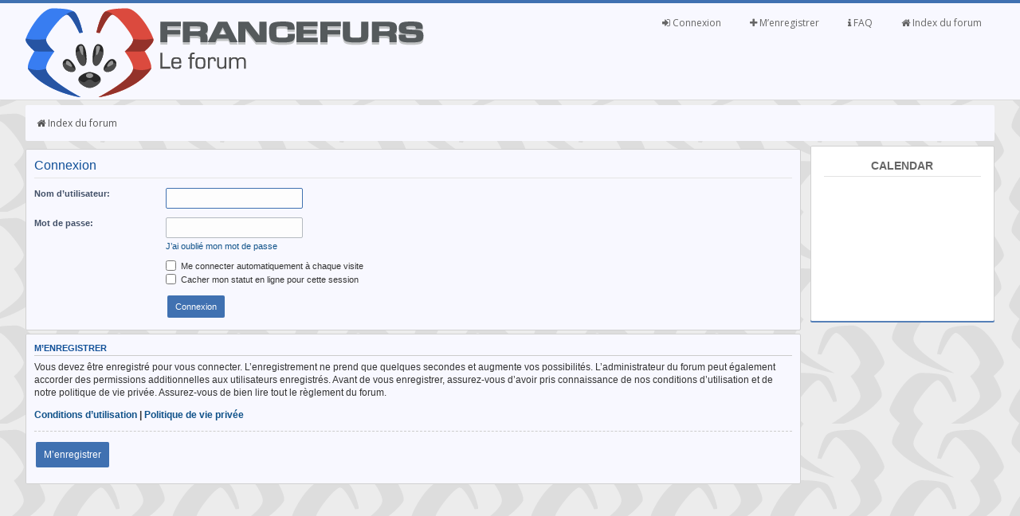

--- FILE ---
content_type: text/html; charset=UTF-8
request_url: https://forum.francefurs.org/ucp.php?mode=login&sid=7429f2ef4ec25c1a061a75c0f394b4c7
body_size: 3637
content:
<!--

 Either right to place on right side or left to place on left.
 Either yes to display FontAwesome or no to hide Font Awesome.

Social Networks ( Leave blank if you dont want them to appear )
 Place url to your facebook page
 Place url to your twitter page
 Place url to google plus page
 Place url to youtube channel

-->
<!DOCTYPE html PUBLIC "-//W3C//DTD XHTML 1.0 Strict//EN" "http://www.w3.org/TR/xhtml1/DTD/xhtml1-strict.dtd">
<html xmlns="http://www.w3.org/1999/xhtml" dir="ltr" lang="fr-standard" xml:lang="fr-standard">
<head>

<meta http-equiv="content-type" content="text/html; charset=UTF-8" />
<meta http-equiv="content-style-type" content="text/css" />
<meta http-equiv="content-language" content="fr-standard" />
<meta http-equiv="imagetoolbar" content="no" />
<meta name="resource-type" content="document" />
<meta name="distribution" content="global" />
<meta name="keywords" content="" />
<meta name="description" content="" />
<meta name="viewport" content="width=device-width, initial-scale=1, maximum-scale=1" />

<meta property="og:title" content="FranceFurs" />
<meta property="og:type" content="website" />
<meta property="og:url" content="https://forum.francefurs.org" />
<meta property="og:image" content="https://www.francefurs.org/img/system-switch-user.png" />
<meta property="og:description" content="Forum Furry Francophone" />
<title>FranceFurs - Forum Furry &bull; Panneau de l’utilisateur &bull; Connexion</title>



<!--
	phpBB style name: SolarWind
	Based on style:   prosilver (this is the default phpBB3 style)
	Original author:  Tom Beddard ( http://www.subBlue.com/ )
	Modified by:      PixelFool ( http://www.pixelfool.com/ )
-->

<script type="text/javascript">
// <![CDATA[
	var jump_page = 'Entrer le numéro de page où vous souhaitez aller.:';
	var on_page = '';
	var per_page = '';
	var base_url = '';
	var style_cookie = 'phpBBstyle';
	var style_cookie_settings = '; path=/; domain=francefurs.org; secure';
	var onload_functions = new Array();
	var onunload_functions = new Array();

	

	/**
	* Find a member
	*/
	function find_username(url)
	{
		popup(url, 760, 570, '_usersearch');
		return false;
	}

	/**
	* New function for handling multiple calls to window.onload and window.unload by pentapenguin
	*/
	window.onload = function()
	{
		for (var i = 0; i < onload_functions.length; i++)
		{
			eval(onload_functions[i]);
		}
	};

	window.onunload = function()
	{
		for (var i = 0; i < onunload_functions.length; i++)
		{
			eval(onunload_functions[i]);
		}
	};

        function show(obj)
        {
                try
                {
         //       var obj = getObjectById(id);
                obj.style.display = 'block';
                obj.style.visibility = 'visible';

                }catch(e){}
        }
        function hide(obj)
        {
                try
                {
         //       var obj = getObjectById(id);
                obj.style.display = 'none';
                obj.style.visibility = 'hidden';

                }catch(e){}
        }

        function getNextSibling(n)
        {
                y=n.nextSibling;
                while (y.nodeType!=1)
                  y=y.nextSibling;
                return y;
        }
        function expandOrCollapse (o)
        {
        var label = o;
        var labelstr = o.innerHTML;
        var txt = getNextSibling(o);
        if(labelstr.charAt(0)=='+')
        { show(txt); label.innerHTML = "-" + labelstr.substring(1,labelstr.length)+" :";}
        else
        { hide(txt); label.innerHTML = "+" + labelstr.substring(1,labelstr.length-2);}
        }


// ]]>
</script>
<script type="text/javascript" src="./styles/prosilver/template/styleswitcher.js"></script>
<script type="text/javascript" src="./styles/prosilver/template/forum_fn.js"></script>

<!-- AJOUT ORTHANK -->
<script type="text/javascript" src="./styles/solarwind/template/gallery_lytebox.js"></script>
<script type="text/javascript" src="./styles/solarwind/template/jquery.tools.min.js"></script>
<script type="text/javascript" src="./styles/solarwind/template/jquery-ui-1.8.9.custom.min.js"></script>
<script type="text/javascript" src="./styles/solarwind/template/jquery.ui.datepicker-fr.js"></script>
<script type="text/javascript" src="./styles/solarwind/template/jquery.ui.timepicker-0.0.8.js"></script>
<link rel="stylesheet" href="./styles/solarwind/template/ff_view_furmap.css" type="text/css" />
<link rel="stylesheet" href="./styles/solarwind/template/redmond/jquery-ui-1.8.9.custom.css" type="text/css" />
<link rel="stylesheet" href="./styles/solarwind/template/jquery-ui-timepicker.css" type="text/css" />

<script type="text/javascript" >
        if (window.addEventListener) {
                window.addEventListener("load",initLytebox,false);
        } else if (window.attachEvent) {
                window.attachEvent("onload",initLytebox);
        } else {
                window.onload = function() {initLytebox();}
        }
        function initLytebox() {
                var imgMaxWidth = 1280;
                var imgWarning = '';
                myLytebox = new LyteBox(imgMaxWidth, imgWarning);
        }
</script>

<!-- FIN AJOUT ORTHANK -->

<link href="./styles/solarwind/theme/print.css" rel="stylesheet" type="text/css" media="print" title="printonly" />
<link href="./style.php?id=18&amp;lang=en&amp;sid=af54ad1547dc2b23cc9b787324ac5ae7" rel="stylesheet" type="text/css" media="screen, projection" />

<link href="https://fonts.googleapis.com/css?family=Open+Sans:300,400,400italic,700,700italic" rel="stylesheet" type="text/css" />
<link href="./styles/solarwind/theme/normal.css" rel="stylesheet" type="text/css" title="A" />
<link href="./styles/solarwind/theme/medium.css" rel="alternate stylesheet" type="text/css" title="A+" />
<link href="./styles/solarwind/theme/large.css" rel="alternate stylesheet" type="text/css" title="A++" />


<link rel="stylesheet" type="text/css" href="https://fonts.googleapis.com/css?family=Jura">
</head>

<body id="phpbb" class="section-ucp ltr">
<div id="header">
	<div class="container clearfix inside_header">
		<div class="logo_image">
			<a href="./index.php?sid=af54ad1547dc2b23cc9b787324ac5ae7" title="Index du forum"><img src="./styles/solarwind/imageset/Icones-Francefurs-2016_Francefurs.png" width="500" height="112" alt="" title="" /></a>
		</div>
		<nav class="navigation">
			<ul>
			    <li><a href="./index.php?sid=af54ad1547dc2b23cc9b787324ac5ae7"><i class="fa fa-home"></i> Index du forum</a></li>
				<li><a href="./faq.php?sid=af54ad1547dc2b23cc9b787324ac5ae7"><i class="fa fa-info"></i> FAQ</a></li>
				<!-- AJOUT ORTHANK --><!-- FIN AJOUT ORTHANK --><li><a href="./ucp.php?mode=register&amp;sid=af54ad1547dc2b23cc9b787324ac5ae7"><i class="fa fa-plus"></i> M’enregistrer</a></li>
					<li><a href="./ucp.php?mode=login&amp;sid=af54ad1547dc2b23cc9b787324ac5ae7" title="Connexion" accesskey="x"><i class="fa fa-sign-in"></i> Connexion</a></li>
				
			<br>
                
			</ul>
	        </nav>
	</div>
</div>
<div class="container">
	<a id="top" name="top" accesskey="t"></a>
	<div id="page-header">
		<div class="breadcrumbs clearfix">
		<nav>
			 
			<ul class="left">
				<li><a href="./index.php?sid=af54ad1547dc2b23cc9b787324ac5ae7" accesskey="h"><i class="fa fa-home"></i> Index du forum</a></li> 
			</ul>
			
			<ul class="right">
				
			</ul>
			</nav>
		</div>
		
	</div>
	<div class="row clearfix">
	<div class="main_float" >
	<a name="start_here"></a>
	<div id="page-body">
		

<script type="text/javascript">
// <![CDATA[
	onload_functions.push('document.getElementById("username").focus();');
// ]]>
</script>

<form action="./ucp.php?mode=login&amp;sid=af54ad1547dc2b23cc9b787324ac5ae7" method="post" id="login">
<div class="panel">
	<div class="inner"><span class="corners-top"><span></span></span>

	<div class="content">
		<h2>Connexion</h2>

		<fieldset class="fields1">
		
		<dl>
			<dt><label for="username">Nom d’utilisateur:</label></dt>
			<dd><input type="text" tabindex="1" name="username" id="username" size="25" value="" class="inputbox autowidth" /></dd>
		</dl>
		<dl>
			<dt><label for="password">Mot de passe:</label></dt>
			<dd><input type="password" tabindex="2" id="password" name="password" size="25" class="inputbox autowidth" /></dd>
			<dd><a href="./ucp.php?mode=sendpassword&amp;sid=af54ad1547dc2b23cc9b787324ac5ae7">J’ai oublié mon mot de passe</a></dd>
		</dl>
		
		<dl>
			<dd><label for="autologin"><input type="checkbox" name="autologin" id="autologin" tabindex="4" /> Me connecter automatiquement à chaque visite</label></dd>
			<dd><label for="viewonline"><input type="checkbox" name="viewonline" id="viewonline" tabindex="5" /> Cacher mon statut en ligne pour cette session</label></dd>
		</dl>
		

		<input type="hidden" name="redirect" value="./ucp.php?mode=login&amp;sid=af54ad1547dc2b23cc9b787324ac5ae7" />

		<dl>
			<dt>&nbsp;</dt>
			<dd><input type="hidden" name="sid" value="af54ad1547dc2b23cc9b787324ac5ae7" />
<input type="hidden" name="redirect" value="index.php" />
<input type="submit" name="login" tabindex="6" value="Connexion" class="btn orange" /></dd>
		</dl>
		</fieldset>
	</div>
	<span class="corners-bottom"><span></span></span></div>
</div>



	<div class="panel">
		<div class="inner"><span class="corners-top"><span></span></span>

		<div class="content">
			<h3>M’enregistrer</h3>
			<p>Vous devez être enregistré pour vous connecter. L’enregistrement ne prend que quelques secondes et augmente vos possibilités. L’administrateur du forum peut également accorder des permissions additionnelles aux utilisateurs enregistrés. Avant de vous enregistrer, assurez-vous d’avoir pris connaissance de nos conditions d’utilisation et de notre politique de vie privée. Assurez-vous de bien lire tout le règlement du forum.</p>
			<p><strong><a href="./ucp.php?mode=terms&amp;sid=af54ad1547dc2b23cc9b787324ac5ae7">Conditions d’utilisation</a> | <a href="./ucp.php?mode=privacy&amp;sid=af54ad1547dc2b23cc9b787324ac5ae7">Politique de vie privée</a></strong></p>
			<hr class="dashed" />
			<p><a href="./ucp.php?mode=register&amp;sid=af54ad1547dc2b23cc9b787324ac5ae7" class="btn orange">M’enregistrer</a></p>
		</div>

		<span class="corners-bottom"><span></span></span></div>
	</div>


</form>

</div>
	</div>
	<div class="sidebar"  >
	<div class="widget">
		<h3>Calendar</h3>
		<p>
			<iframe src="https://forum.francefurs.org/next_event.php" frameBorder="0" scrolling="auto" width="240"></iframe>
		</p>
	</div>

<iframe src="https://discord.com/widget?id=192739329448083467&theme=light" width="300" height="350" allowtransparency="true" frameborder="0"></iframe>
	</div>
<div id="page-footer">

	<div class="breadcrumbs clearfix">
		<ul class="left">
			<li><a href="./index.php?sid=af54ad1547dc2b23cc9b787324ac5ae7" accesskey="h"><i class="fa fa-home"></i> Index du forum</a></li>
				
		</ul>
		<ul class="right">
			<li><a><i class="fa fa-clock-o"></i> Heures au format UTC + 1 heure </a></li>
			<li><a href="./ucp.php?mode=delete_cookies&amp;sid=af54ad1547dc2b23cc9b787324ac5ae7"><i class="fa fa-minus-circle"></i> Supprimer les cookies du forum</a></li><li><a href="./memberlist.php?mode=leaders&amp;sid=af54ad1547dc2b23cc9b787324ac5ae7"><i class="fa fa-users"></i> L’équipe du forum</a></li>
		</ul>
	</div>
<div>
	<a id="bottom" name="bottom" accesskey="z"></a>
	
</div>	
	<div class="copyright">POWERED_BY
		<br />Traduction par: <a href="http://forums.phpbb-fr.com">phpBB-fr.com</a> &amp; <a href="http://www.phpbb.biz">phpBB.biz</a>
		Style by <a href="http://www.pixelfool.com/">PixelFool</a> | Released by <a href="http://www.webgurubb.com/resources/solarwind-free-phpbb-theme.10/">WebGuruBB</a>.
		
	</div>
</div>

</div>

</body>
</html>

--- FILE ---
content_type: text/html; charset=UTF-8
request_url: https://forum.francefurs.org/next_event.php
body_size: 45
content:
<div style="width:200px; font-family:Open Sans, Arial, Helvetica, sans-serif; font-size:13px;">
</div>


--- FILE ---
content_type: text/css
request_url: https://forum.francefurs.org/styles/solarwind/template/ff_view_furmap.css
body_size: 91
content:
#ff_map_small {
	cursor: pointer;
}

#ff_map_overlay {
	display: none;
	z-index:10000;
}

.ff_map_tooltip {
	display: none;
	z-index:10000;
}

#ff_map_overlay .close {
	background-image:url(../imageset/close.png);
	position:absolute;
	right:-15px;
	top:-15px;
	cursor:pointer;
	height:35px;
	width:35px;
}


--- FILE ---
content_type: application/javascript
request_url: https://forum.francefurs.org/styles/solarwind/template/jquery.ui.timepicker-0.0.8.js
body_size: 10394
content:
/*
 * jQuery UI Timepicker 0.0.8
 *
 * Copyright 2010-2011, Francois Gelinas
 * Dual licensed under the MIT or GPL Version 2 licenses.
 * http://jquery.org/license
 *
 * http://fgelinas.com
 *
 * Depends:
 *	jquery.ui.core.js
 */

 /*
  * As it is a timepicker, I inspired most of the code from the datepicker
  * Francois Gelinas - Nov 2010
  *
  * Release 0.0.2 - Jan 6, 2011
  * Updated to include common display options for USA users
  * Stephen Commisso - Jan 2011
  *
  * release 0.0.3 - Jan 8, 2011
  * Re-added a display:none on the main div (fix a small empty div visible at the bottom of the page before timepicker is called) (Thanks Gertjan van Roekel)
  * Fixed a problem where the timepicker was never displayed with jquery ui 1.8.7 css,
  *     the problem was the class ui-helper-hidden-accessible, witch I removed.
  *     Thanks Alexander Fietz and StackOverflow : http://stackoverflow.com/questions/4522274/jquery-timepicker-and-jqueryui-1-8-7-conflict
  *
  * Release 0.0.4 - jan 10, 2011
  * changed showLeadingZero to affect only hours, added showMinutesLeadingZero for minutes display
  * Removed width:100% for tables in css
  *
  * Release 0.0.5 - Jan 18, 2011
  * Now updating time picker selected value when manually typing in the text field (thanks Rasmus Schultz)
  * Fixed : with showPeriod: true and showLeadingZero: true, PM hours did not show leading zeros (thanks Chandler May)
  * Fixed : with showPeriod: true and showLeadingZero: true, Selecting 12 AM shows as 00 AM in the input field, also parsing 12AM did not work correctly (thanks Rasmus Schultz)
  *
  * Release 0.0.6 - Jan 19, 2011
  * Added standard "change" event being triggered on the input when the content changes. (Thanks Rasmus Schultz)
  * Added support for inline timePicker, attached to div or span
  * Added altField that receive the parsed time value when selected time changes
  * Added defaultTime value to use when input field is missing (inline) or input value is empty
  *       if defaultTime is missing, current time is used
  *
  * Release 0.0.7 - Fev 10, 2011
  * Added function to set time after initialisation :$('#timepicker').timepicker('setTime',newTime);
  * Added support for disabled period of time : onHourShow and onMinuteShow (thanks Rene Felgentr�ger)
  *
  * Release 0.0.8 - Fev 17, 2011
  * Fixed close event not triggered when switching to another input with time picker (thanks Stuart Gregg)
  *
  */

(function ($, undefined) {

    $.extend($.ui, { timepicker: { version: "0.0.8"} });

    var PROP_NAME = 'timepicker';
    var tpuuid = new Date().getTime();

    /* Time picker manager.
    Use the singleton instance of this class, $.timepicker, to interact with the time picker.
    Settings for (groups of) time pickers are maintained in an instance object,
    allowing multiple different settings on the same page. */

    function Timepicker() {
        this.debug = true; // Change this to true to start debugging
        this._curInst = null; // The current instance in use
        this._isInline = false; // true if the instance is displayed inline
        this._disabledInputs = []; // List of time picker inputs that have been disabled
        this._timepickerShowing = false; // True if the popup picker is showing , false if not
        this._inDialog = false; // True if showing within a "dialog", false if not
        this._dialogClass = 'ui-timepicker-dialog'; // The name of the dialog marker class
        this._mainDivId = 'ui-timepicker-div'; // The ID of the main timepicker division
        this._inlineClass = 'ui-timepicker-inline'; // The name of the inline marker class
        this._currentClass = 'ui-timepicker-current'; // The name of the current hour / minutes marker class
        this._dayOverClass = 'ui-timepicker-days-cell-over'; // The name of the day hover marker class

        this.regional = []; // Available regional settings, indexed by language code
        this.regional[''] = { // Default regional settings
            hourText: 'Hour', // Display text for hours section
            minuteText: 'Minute', // Display text for minutes link
            amPmText: ['AM', 'PM'] // Display text for AM PM
        };
        this._defaults = { // Global defaults for all the time picker instances
            showOn: 'focus',    // 'focus' for popup on focus,
                                // 'button' for trigger button, or 'both' for either (not yet implemented)
            showAnim: 'fadeIn',             // Name of jQuery animation for popup
            showOptions: {},                // Options for enhanced animations
            appendText: '',                 // Display text following the input box, e.g. showing the format
            onSelect: null,                 // Define a callback function when a hour / minutes is selected
            onClose: null,                  // Define a callback function when the timepicker is closed
            timeSeparator: ':',             // The caracter to use to separate hours and minutes.
            showPeriod: false,              // Define whether or not to show AM/PM with selected time
            showLeadingZero: true,          // Define whether or not to show a leading zero for hours < 10. [true/false]
            showMinutesLeadingZero: true,   // Define whether or not to show a leading zero for minutes < 10.
            altField: '',                   // Selector for an alternate field to store selected time into
            defaultTime: '',                // Used as default time when input field is empty or for inline timePicker
            
            //NEW: 2011-02-03
            onHourShow: null,			    // callback for enabling / disabling on selectable hours  ex : function(hour) { return true; }
            onMinuteShow: null              // callback for enabling / disabling on time selection  ex : function(hour,minute) { return true; }
        };
        $.extend(this._defaults, this.regional['']);

        this.tpDiv = $('<div id="' + this._mainDivId + '" class="ui-timepicker ui-widget ui-helper-clearfix ui-corner-all " style="display: none"></div>');
    }

    $.extend(Timepicker.prototype, {
        /* Class name added to elements to indicate already configured with a time picker. */
        markerClassName: 'hasTimepicker',

        /* Debug logging (if enabled). */
        log: function () {
            if (this.debug)
                console.log.apply('', arguments);
        },

        // TODO rename to "widget" when switching to widget factory
        _widgetTimepicker: function () {
            return this.tpDiv;
        },

        /* Override the default settings for all instances of the time picker.
        @param  settings  object - the new settings to use as defaults (anonymous object)
        @return the manager object */
        setDefaults: function (settings) {
            extendRemove(this._defaults, settings || {});
            return this;
        },

        /* Attach the time picker to a jQuery selection.
        @param  target    element - the target input field or division or span
        @param  settings  object - the new settings to use for this time picker instance (anonymous) */
        _attachTimepicker: function (target, settings) {
            // check for settings on the control itself - in namespace 'time:'
            var inlineSettings = null;
            for (var attrName in this._defaults) {
                var attrValue = target.getAttribute('time:' + attrName);
                if (attrValue) {
                    inlineSettings = inlineSettings || {};
                    try {
                        inlineSettings[attrName] = eval(attrValue);
                    } catch (err) {
                        inlineSettings[attrName] = attrValue;
                    }
                }
            }
            var nodeName = target.nodeName.toLowerCase();
            var inline = (nodeName == 'div' || nodeName == 'span');

            if (!target.id) {
                this.uuid += 1;
                target.id = 'tp' + this.uuid;
            }
            var inst = this._newInst($(target), inline);
            inst.settings = $.extend({}, settings || {}, inlineSettings || {});
            if (nodeName == 'input') {
                this._connectTimepicker(target, inst);
            } else if (inline) {
                this._inlineTimepicker(target, inst);
            }
        },

        /* Create a new instance object. */
        _newInst: function (target, inline) {
            var id = target[0].id.replace(/([^A-Za-z0-9_-])/g, '\\\\$1'); // escape jQuery meta chars
            return { id: id, input: target, // associated target
                selectedDay: 0, selectedMonth: 0, selectedYear: 0, // current selection
                drawMonth: 0, drawYear: 0, // month being drawn
                inline: inline, // is timepicker inline or not : 
                tpDiv: (!inline ? this.tpDiv : // presentation div
                    $('<div class="' + this._inlineClass + ' ui-timepicker ui-widget  ui-helper-clearfix"></div>'))
            };
        },

        /* Attach the time picker to an input field. */
        _connectTimepicker: function (target, inst) {
            var input = $(target);
            inst.append = $([]);
            inst.trigger = $([]);
            if (input.hasClass(this.markerClassName)) { return; }
            this._attachments(input, inst);
            input.addClass(this.markerClassName).
                keydown(this._doKeyDown).
                keyup(this._doKeyUp).
                bind("setData.timepicker", function (event, key, value) {
                    inst.settings[key] = value;
                }).
                bind("getData.timepicker", function (event, key) {
                    return this._get(inst, key);
                });
            //this._autoSize(inst);
            $.data(target, PROP_NAME, inst);
        },

        /* Handle keystrokes. */
        _doKeyDown: function (event) {
            var inst = $.timepicker._getInst(event.target);
            var handled = true;
            inst._keyEvent = true;
            if ($.timepicker._timepickerShowing) {
                switch (event.keyCode) {
                    case 9: $.timepicker._hideTimepicker();
                        handled = false;
                        break; // hide on tab out
                    case 27: $.timepicker._hideTimepicker();
                        break; // hide on escape
                    default: handled = false;
                }
            }
            else if (event.keyCode == 36 && event.ctrlKey) { // display the time picker on ctrl+home
                $.timepicker._showTimepicker(this);
            }
            else {
                handled = false;
            }
            if (handled) {
                event.preventDefault();
                event.stopPropagation();
            }
        },

        /* Update selected time on keyUp */
        /* Added verion 0.0.5 */
        _doKeyUp: function (event) {
            var inst = $.timepicker._getInst(event.target);
            $.timepicker._setTimeFromField(inst);
            $.timepicker._updateTimepicker(inst);
        },

        /* Make attachments based on settings. */
        _attachments: function (input, inst) {
            var appendText = this._get(inst, 'appendText');
            var isRTL = this._get(inst, 'isRTL');
            if (inst.append) { inst.append.remove(); }
            if (appendText) {
                inst.append = $('<span class="' + this._appendClass + '">' + appendText + '</span>');
                input[isRTL ? 'before' : 'after'](inst.append);
            }
            input.unbind('focus', this._showTimepicker);
            if (inst.trigger) { inst.trigger.remove(); }
            var showOn = this._get(inst, 'showOn');
            if (showOn == 'focus' || showOn == 'both') { // pop-up time picker when in the marked field
                input.focus(this._showTimepicker);
            }
            if (showOn == 'button' || showOn == 'both') { // pop-up time picker when button clicked
                var buttonText = this._get(inst, 'buttonText');
                var buttonImage = this._get(inst, 'buttonImage');
                inst.trigger = $(this._get(inst, 'buttonImageOnly') ?
				$('<img/>').addClass(this._triggerClass).
					attr({ src: buttonImage, alt: buttonText, title: buttonText }) :
				$('<button type="button"></button>').addClass(this._triggerClass).
					html(buttonImage == '' ? buttonText : $('<img/>').attr(
					{ src: buttonImage, alt: buttonText, title: buttonText })));
                input[isRTL ? 'before' : 'after'](inst.trigger);
                inst.trigger.click(function () {
                    if ($.timepicker._timepickerShowing && $.timepicker._lastInput == input[0]) { $.timepicker._hideTimepicker(); }
                    else { $.timepicker._showTimepicker(input[0]); }
                    return false;
                });
            }
        },


        /* Attach an inline time picker to a div. */
        _inlineTimepicker: function(target, inst) {
            var divSpan = $(target);
            if (divSpan.hasClass(this.markerClassName))
                return;
            divSpan.addClass(this.markerClassName).append(inst.tpDiv).
                bind("setData.timepicker", function(event, key, value){
                    inst.settings[key] = value;
                }).bind("getData.timepicker", function(event, key){
                    return this._get(inst, key);
                });
            $.data(target, PROP_NAME, inst);

            this._setTimeFromField(inst);
            this._updateTimepicker(inst);
            inst.tpDiv.show();
        },

        /* Pop-up the time picker for a given input field.
        @param  input  element - the input field attached to the time picker or
        event - if triggered by focus */
        _showTimepicker: function (input) {


            input = input.target || input;
            if (input.nodeName.toLowerCase() != 'input') { input = $('input', input.parentNode)[0]; } // find from button/image trigger
            if ($.timepicker._isDisabledTimepicker(input) || $.timepicker._lastInput == input) { return; } // already here

            // fix v 0.0.8 - close current timepicker before showing another one
            $.timepicker._hideTimepicker();

            var inst = $.timepicker._getInst(input);
            if ($.timepicker._curInst && $.timepicker._curInst != inst) {
                $.timepicker._curInst.tpDiv.stop(true, true);
            }
            var beforeShow = $.timepicker._get(inst, 'beforeShow');
            extendRemove(inst.settings, (beforeShow ? beforeShow.apply(input, [input, inst]) : {}));
            inst.lastVal = null;
            $.timepicker._lastInput = input;

            $.timepicker._setTimeFromField(inst);
            if ($.timepicker._inDialog) { input.value = ''; } // hide cursor
            if (!$.timepicker._pos) { // position below input
                $.timepicker._pos = $.timepicker._findPos(input);
                $.timepicker._pos[1] += input.offsetHeight; // add the height
            }
            var isFixed = false;
            $(input).parents().each(function () {
                isFixed |= $(this).css('position') == 'fixed';
                return !isFixed;
            });
            if (isFixed && $.browser.opera) { // correction for Opera when fixed and scrolled
                $.timepicker._pos[0] -= document.documentElement.scrollLeft;
                $.timepicker._pos[1] -= document.documentElement.scrollTop;
            }
            var offset = { left: $.timepicker._pos[0], top: $.timepicker._pos[1] };
            $.timepicker._pos = null;
            // determine sizing offscreen
            inst.tpDiv.css({ position: 'absolute', display: 'block', top: '-1000px' });
            $.timepicker._updateTimepicker(inst);

            // reset clicked state
            inst._hoursClicked = false;
            inst._minutesClicked = false;

            // fix width for dynamic number of time pickers
            // and adjust position before showing
            offset = $.timepicker._checkOffset(inst, offset, isFixed);
            inst.tpDiv.css({ position: ($.timepicker._inDialog && $.blockUI ?
			'static' : (isFixed ? 'fixed' : 'absolute')), display: 'none',
                left: offset.left + 'px', top: offset.top + 'px'
            });
            if (!inst.inline) {
                var showAnim = $.timepicker._get(inst, 'showAnim');
                var duration = $.timepicker._get(inst, 'duration');
                var postProcess = function () {
                    $.timepicker._timepickerShowing = true;
                    var borders = $.timepicker._getBorders(inst.tpDiv);
                    inst.tpDiv.find('iframe.ui-timepicker-cover'). // IE6- only
					css({ left: -borders[0], top: -borders[1],
					    width: inst.tpDiv.outerWidth(), height: inst.tpDiv.outerHeight()
					});
                };
                inst.tpDiv.zIndex($(input).zIndex() + 1);
                if ($.effects && $.effects[showAnim]) {
                    inst.tpDiv.show(showAnim, $.timepicker._get(inst, 'showOptions'), duration, postProcess);
                }
                else {
                    inst.tpDiv[showAnim || 'show']((showAnim ? duration : null), postProcess);
                }
                if (!showAnim || !duration) { postProcess(); }
                if (inst.input.is(':visible') && !inst.input.is(':disabled')) { inst.input.focus(); }
                $.timepicker._curInst = inst;
            }
        },

        /* Generate the time picker content. */
        _updateTimepicker: function (inst) {
            var self = this;
            var borders = $.timepicker._getBorders(inst.tpDiv);
            inst.tpDiv.empty().append(this._generateHTML(inst))
			.find('iframe.ui-timepicker-cover') // IE6- only
				.css({ left: -borders[0], top: -borders[1],
				    width: inst.tpDiv.outerWidth(), height: inst.tpDiv.outerHeight()
				})
			.end()
			.find('.ui-timepicker td a')
				.bind('mouseout', function () {
				    $(this).removeClass('ui-state-hover');
				    if (this.className.indexOf('ui-timepicker-prev') != -1) $(this).removeClass('ui-timepicker-prev-hover');
				    if (this.className.indexOf('ui-timepicker-next') != -1) $(this).removeClass('ui-timepicker-next-hover');
				})
				.bind('mouseover', function () {
				    if (!self._isDisabledTimepicker(inst.inline ? inst.tpDiv.parent()[0] : inst.input[0])) {
				        $(this).parents('.ui-timepicker-calendar').find('a').removeClass('ui-state-hover');
				        $(this).addClass('ui-state-hover');
				        if (this.className.indexOf('ui-timepicker-prev') != -1) $(this).addClass('ui-timepicker-prev-hover');
				        if (this.className.indexOf('ui-timepicker-next') != -1) $(this).addClass('ui-timepicker-next-hover');
				    }
				})
			.end()
			.find('.' + this._dayOverClass + ' a')
				.trigger('mouseover')
			.end();
        },

        /* Generate the HTML for the current state of the date picker. */
        _generateHTML: function (inst) {
            var h, m, html = '';
            var showPeriod = (this._get(inst, 'showPeriod') == true);
            var showLeadingZero = (this._get(inst, 'showLeadingZero') == true);

            var amPmText = this._get(inst, 'amPmText');


            html = '<table class="ui-timepicker-table ui-widget-content ui-corner-all"><tr>' +
                   '<td class="ui-timepicker-hours">' +
                   '<div class="ui-timepicker-title ui-widget-header ui-helper-clearfix ui-corner-all">' +
                   this._get(inst, 'hourText') + 
                   '</div>' +
                   '<table class="ui-timepicker">';

            // AM
            html += '<tr><th rowspan="2" class="periods">' + amPmText[0] + '</th>';
            for (h = 0; h <= 5; h++) {
                html += this._generateHTMLHourCell(inst, h, showPeriod, showLeadingZero);
            }

            html += '</tr><tr>';
            for (h = 6; h <= 11; h++) {
                html += this._generateHTMLHourCell(inst, h, showPeriod, showLeadingZero);
            }

            // PM
            html += '</tr><tr><th rowspan="2" class="periods">' + amPmText[1] + '</th>';
            for (h = 12; h <= 17; h++) {
                html += this._generateHTMLHourCell(inst, h, showPeriod, showLeadingZero);
            }

            html += '</tr><tr>';
            for (h = 18; h <= 23; h++) {
                html += this._generateHTMLHourCell(inst, h, showPeriod, showLeadingZero);
            }
            html += '</tr></table>' + // Close the hours cells table
                    '</td>' +         // Close the Hour td
                    '<td class="ui-timepicker-minutes">';

            html += this._generateHTMLMinutes(inst);
            
            html += '</td></tr></table>';

            return html;
        },

        /* Special function that update the minutes selection in currently visible timepicker
         * called on hour selection when onMinuteShow is defined  */ 
        _updateMinuteDisplay: function (inst) {
            var newHtml = this._generateHTMLMinutes(inst);
            inst.tpDiv.find('td.ui-timepicker-minutes').html(newHtml);
        },
        
        /* Generate the minutes table */
        _generateHTMLMinutes: function (inst) {

            var m;
            var showMinutesLeadingZero = (this._get(inst, 'showMinutesLeadingZero') == true);
            var onMinuteShow = this._get(inst, 'onMinuteShow');
            // if currently selected minute is not enabled, we have a problem and need to select a new minute.
            if ( (onMinuteShow) ) {

                if (onMinuteShow.apply((inst.input ? inst.input[0] : null), [inst.hours , inst.minutes]) == false) {
                    // loop minutes and select first available
                    for (m = 0; m < 60; m += 5) {
                        if (onMinuteShow.apply((inst.input ? inst.input[0] : null), [inst.hours, m])) {
                            inst.minutes = m;
                            break;
                        }
                    }
                }
            }

            var html = '' + // open minutes td
                       /* Add the minutes */
                       '<div class="ui-timepicker-title ui-widget-header ui-helper-clearfix ui-corner-all">' +
                       this._get(inst, 'minuteText') +
                       '</div>' +
                       '<table class="ui-timepicker">' +
                       '<tr>';
;
            
            for (m = 0; m < 15; m += 5) {
                html += this._generateHTMLMinuteCell(inst, m, (m < 10) && showMinutesLeadingZero ? "0" + m.toString() : m.toString());
            }
            html += '</tr><tr>';
            for (m = 15; m < 30; m += 5) {
                html += this._generateHTMLMinuteCell(inst, m, m.toString());
            }
            html += '</tr><tr>';
            for (m = 30; m < 45; m += 5) {
                html += this._generateHTMLMinuteCell(inst, m, m.toString());
            }
            html += '</tr><tr>';
            for (m = 45; m < 60; m += 5) {
                html += this._generateHTMLMinuteCell(inst, m, m.toString());
            }

            html += '</tr></table>';

            return html;
        },

        /* Generate the content of a "Hour" cell */
        _generateHTMLHourCell: function (inst, hour, showPeriod, showLeadingZero) {

            var displayHour = hour;
            if ((hour > 12) && showPeriod) {
                displayHour = hour - 12;
            }
            if ((displayHour == 0) && showPeriod) {
                displayHour = 12;
            }
            if ((displayHour < 10) && showLeadingZero) {
                displayHour = '0' + displayHour;
            }
            
            var html = "";
            var enabled = true;
            var onHourShow = this._get(inst, 'onHourShow');		//custom callback
            if (onHourShow) {
            	enabled = onHourShow.apply((inst.input ? inst.input[0] : null), [hour]);
            }

            if (enabled) {
            	html = '<td ' +
                   'onclick="TP_jQuery_' + tpuuid + '.timepicker.selectHours(\'#' + inst.id + '\', ' + hour.toString() + ', this ); return false;" ' +
                   'ondblclick="TP_jQuery_' + tpuuid + '.timepicker.selectHours(\'#' + inst.id + '\', ' + hour.toString() + ', this, true ); return false;" ' +
                   '>' +
                   '<a href="#" class="ui-state-default ' +
                   (hour == inst.hours ? 'ui-state-active' : '') +
                   '">' +
                   displayHour.toString() +
                   '</a></td>';
            }
            else {
            	html =
            		'<td>' +
		                '<span class="ui-state-default ui-state-disabled' +
		                (hour == inst.hours ? 'ui-state-active' : '') +
		                '">' +
		                displayHour.toString() +
		                '</span>' +
		            '</td>';
            }
            return html;
        },
        
        /* Generate the content of a "Hour" cell */
        _generateHTMLMinuteCell: function (inst, minute, displayText) {
        	 var html = "";
             var enabled = true;
             var onMinuteShow = this._get(inst, 'onMinuteShow');		//custom callback
             if (onMinuteShow) {
            	 //NEW: 2011-02-03  we should give the hour as a parameter as well!
             	enabled = onMinuteShow.apply((inst.input ? inst.input[0] : null), [inst.hours,minute]);		//trigger callback
             }

             if (enabled) {
	            html = '<td ' +
	                   'onclick="TP_jQuery_' + tpuuid + '.timepicker.selectMinutes(\'#' + inst.id + '\', ' + minute.toString() + ', this ); return false;" ' +
	                   'ondblclick="TP_jQuery_' + tpuuid + '.timepicker.selectMinutes(\'#' + inst.id + '\', ' + minute.toString() + ', this, true ); return false;" ' +
	                   '>' +
	                   '<a href="#" class="ui-state-default ' +
	                   (minute == inst.minutes ? 'ui-state-active' : '') +
	                   '" >' +
	                   displayText +
	                   '</a></td>';
             }
             else {

            	html = '<td>' +
	                 '<span class="ui-state-default ui-state-disabled" >' +
	                 	displayText +
	                 '</span>' +
                 '</td>';
             }
             return html;
        },

        /* Is the first field in a jQuery collection disabled as a timepicker?
        @param  target    element - the target input field or division or span
        @return boolean - true if disabled, false if enabled */
        _isDisabledTimepicker: function (target) {
            if (!target) { return false; }
            for (var i = 0; i < this._disabledInputs.length; i++) {
                if (this._disabledInputs[i] == target) { return true; }
            }
            return false;
        },

        /* Check positioning to remain on screen. */
        _checkOffset: function (inst, offset, isFixed) {
            var tpWidth = inst.tpDiv.outerWidth();
            var tpHeight = inst.tpDiv.outerHeight();
            var inputWidth = inst.input ? inst.input.outerWidth() : 0;
            var inputHeight = inst.input ? inst.input.outerHeight() : 0;
            var viewWidth = document.documentElement.clientWidth + $(document).scrollLeft();
            var viewHeight = document.documentElement.clientHeight + $(document).scrollTop();

            offset.left -= (this._get(inst, 'isRTL') ? (tpWidth - inputWidth) : 0);
            offset.left -= (isFixed && offset.left == inst.input.offset().left) ? $(document).scrollLeft() : 0;
            offset.top -= (isFixed && offset.top == (inst.input.offset().top + inputHeight)) ? $(document).scrollTop() : 0;

            // now check if datepicker is showing outside window viewport - move to a better place if so.
            offset.left -= Math.min(offset.left, (offset.left + tpWidth > viewWidth && viewWidth > tpWidth) ?
			Math.abs(offset.left + tpWidth - viewWidth) : 0);
            offset.top -= Math.min(offset.top, (offset.top + tpHeight > viewHeight && viewHeight > tpHeight) ?
			Math.abs(tpHeight + inputHeight) : 0);

            return offset;
        },

        /* Find an object's position on the screen. */
        _findPos: function (obj) {
            var inst = this._getInst(obj);
            var isRTL = this._get(inst, 'isRTL');
            while (obj && (obj.type == 'hidden' || obj.nodeType != 1)) {
                obj = obj[isRTL ? 'previousSibling' : 'nextSibling'];
            }
            var position = $(obj).offset();
            return [position.left, position.top];
        },

        /* Retrieve the size of left and top borders for an element.
        @param  elem  (jQuery object) the element of interest
        @return  (number[2]) the left and top borders */
        _getBorders: function (elem) {
            var convert = function (value) {
                return { thin: 1, medium: 2, thick: 3}[value] || value;
            };
            return [parseFloat(convert(elem.css('border-left-width'))),
			parseFloat(convert(elem.css('border-top-width')))];
        },


        /* Close time picker if clicked elsewhere. */
        _checkExternalClick: function (event) {
            if (!$.timepicker._curInst) { return; }
            var $target = $(event.target);
            if ($target[0].id != $.timepicker._mainDivId &&
				$target.parents('#' + $.timepicker._mainDivId).length == 0 &&
				!$target.hasClass($.timepicker.markerClassName) &&
				!$target.hasClass($.timepicker._triggerClass) &&
				$.timepicker._timepickerShowing && !($.timepicker._inDialog && $.blockUI))
                $.timepicker._hideTimepicker();
        },

        /* Hide the time picker from view.
        @param  input  element - the input field attached to the time picker */
        _hideTimepicker: function (input) {
            var inst = this._curInst;
            if (!inst || (input && inst != $.data(input, PROP_NAME))) { return; }
            if (this._timepickerShowing) {
                var showAnim = this._get(inst, 'showAnim');
                var duration = this._get(inst, 'duration');
                var postProcess = function () {
                    $.timepicker._tidyDialog(inst);
                    this._curInst = null;
                };
                if ($.effects && $.effects[showAnim]) {
                    inst.tpDiv.hide(showAnim, $.timepicker._get(inst, 'showOptions'), duration, postProcess);
                }
                else {
                    inst.tpDiv[(showAnim == 'slideDown' ? 'slideUp' :
					    (showAnim == 'fadeIn' ? 'fadeOut' : 'hide'))]((showAnim ? duration : null), postProcess);
                }
                if (!showAnim) { postProcess(); }
                var onClose = this._get(inst, 'onClose');
                if (onClose) {
                    onClose.apply(
                        (inst.input ? inst.input[0] : null),
					    [(inst.input ? inst.input.val() : ''), inst]);  // trigger custom callback
                }
                this._timepickerShowing = false;
                this._lastInput = null;
                if (this._inDialog) {
                    this._dialogInput.css({ position: 'absolute', left: '0', top: '-100px' });
                    if ($.blockUI) {
                        $.unblockUI();
                        $('body').append(this.tpDiv);
                    }
                }
                this._inDialog = false;
            }
        },

        /* Tidy up after a dialog display. */
        _tidyDialog: function (inst) {
            inst.tpDiv.removeClass(this._dialogClass).unbind('.ui-timepicker');
        },

        /* Retrieve the instance data for the target control.
        @param  target  element - the target input field or division or span
        @return  object - the associated instance data
        @throws  error if a jQuery problem getting data */
        _getInst: function (target) {
            try {
                return $.data(target, PROP_NAME);
            }
            catch (err) {
                throw 'Missing instance data for this timepicker';
            }
        },

        /* Get a setting value, defaulting if necessary. */
        _get: function (inst, name) {
            return inst.settings[name] !== undefined ?
			inst.settings[name] : this._defaults[name];
        },

        /* Parse existing time and initialise time picker. */
        _setTimeFromField: function (inst) {
            if (inst.input.val() == inst.lastVal) { return; }
            var defaultTime = this._get(inst, 'defaultTime');
            
            
            var timeToParse = this._getCurrentTimeRounded(inst);
            if (defaultTime != '') { timeToParse = defaultTime }
            if ((inst.inline == false) && (inst.input.val() != '')) { timeToParse = inst.input.val() }

            var timeVal = inst.lastVal = timeToParse;

            var time = this.parseTime(inst, timeVal);
            inst.hours = time.hours;
            inst.minutes = time.minutes;

            $.timepicker._updateTimepicker(inst);
        },
        /* Set the dates for a jQuery selection.
	    @param  target   element - the target input field or division or span
	    @param  date     Date - the new date */
	    _setTimeTimepicker: function(target, time) {
		    var inst = this._getInst(target);
		    if (inst) {
			    this._setTime(inst, time);
    			this._updateTimepicker(inst);
	    		this._updateAlternate(inst);
		    }
	    },
        
        /* Set the tm directly. */
        _setTime: function(inst, time, noChange) {
            var clear = !time;
            var origHours = inst.hours;
            var origMinutes = inst.minutes;
            var time = this.parseTime(inst, time);
            inst.hours = time.hours;
            inst.minutes = time.minutes;

            if ((origHours != inst.hours || origMinutes != inst.minuts) && !noChange) {
                inst.input.trigger('change');
            }
            this._updateTimepicker(inst);
            this._updateSelectedValue(inst);
        },

        /* Return the current time, ready to be parsed, rounded to the closest 5 minute */
        _getCurrentTimeRounded: function (inst) {
            var currentTime = new Date();
            var timeSeparator = this._get(inst, 'timeSeparator');
            // setting selected time , least priority first
            var currentMinutes = currentTime.getMinutes()
            // round to closest 5
            currentMinutes = Math.round( currentMinutes / 5 ) * 5;

            return currentTime.getHours().toString() + timeSeparator + currentMinutes.toString();
        },

        /*
        * Pase a time string into hours and minutes
        */
        parseTime: function (inst, timeVal) {
            var retVal = new Object();
            retVal.hours = -1;
            retVal.minutes = -1;

            var timeSeparator = this._get(inst, 'timeSeparator');
            var amPmText = this._get(inst, 'amPmText');
            var p = timeVal.indexOf(timeSeparator);
            if (p == -1) { return retVal; }

            retVal.hours = parseInt(timeVal.substr(0, p), 10);
            retVal.minutes = parseInt(timeVal.substr(p + 1), 10);

            var showPeriod = (this._get(inst, 'showPeriod') == true);
            var timeValUpper = timeVal.toUpperCase();
            if ((retVal.hours < 12) && (showPeriod) && (timeValUpper.indexOf(amPmText[1].toUpperCase()) != -1)) {
                retVal.hours += 12;
            }
            // fix for 12 AM
            if ((retVal.hours == 12) && (showPeriod) && (timeValUpper.indexOf(amPmText[0].toUpperCase()) != -1)) {
                retVal.hours = 0;
            }
            
            return retVal;
        },



        selectHours: function (id, newHours, td, fromDoubleClick) {
            var target = $(id);
            var inst = this._getInst(target[0]);
            $(td).parents('.ui-timepicker-hours:first').find('a').removeClass('ui-state-active');
            //inst.tpDiv.children('.ui-timepicker-hours a').removeClass('ui-state-active');
            $(td).children('a').addClass('ui-state-active');

            inst.hours = newHours;
            this._updateSelectedValue(inst);

            inst._hoursClicked = true;
            if ((inst._minutesClicked) || (fromDoubleClick)) {
                $.timepicker._hideTimepicker();
                return;
            }
            // added for onMinuteShow callback
            var onMinuteShow = this._get(inst, 'onMinuteShow');
            if (onMinuteShow) { this._updateMinuteDisplay(inst); }
        },

        selectMinutes: function (id, newMinutes, td, fromDoubleClick) {
            var target = $(id);
            var inst = this._getInst(target[0]);
            $(td).parents('.ui-timepicker-minutes:first').find('a').removeClass('ui-state-active');
            $(td).children('a').addClass('ui-state-active');

            inst.minutes = newMinutes;
            this._updateSelectedValue(inst);

            inst._minutesClicked = true;
            if ((inst._hoursClicked) || (fromDoubleClick)) { $.timepicker._hideTimepicker(); }
        },

        _updateSelectedValue: function (inst) {
            if ((inst.hours < 0) || (inst.hours > 23)) { inst.hours = 12; }
            if ((inst.minutes < 0) || (inst.minutes > 59)) { inst.minutes = 0; }

            var period = "";
            var showPeriod = (this._get(inst, 'showPeriod') == true);
            var showLeadingZero = (this._get(inst, 'showLeadingZero') == true);
            var amPmText = this._get(inst, 'amPmText');
            var selectedHours = inst.hours ? inst.hours : 0;
            var selectedMinutes = inst.minutes ? inst.minutes : 0;
            
            var displayHours = selectedHours;
            if ( ! displayHours) {
                displayHoyrs = 0;
            }

            
            if (showPeriod) {
                if (inst.hours == 0) {
                    displayHours = 12;
                }
                if (inst.hours < 12) {
                    period = amPmText[0];
                }
                else {
                    period = amPmText[1];
                    if (displayHours > 12) {
                        displayHours -= 12;
                    }
                }
            }

            var h = displayHours.toString();
            if (showLeadingZero && (displayHours < 10)) { h = '0' + h; }

            
            var m = selectedMinutes.toString();
            if (selectedMinutes < 10) { m = '0' + m; }

            var newTime = h + this._get(inst, 'timeSeparator') + m;
            if (period.length > 0) { newTime += " " + period; }

            if (inst.input) {
                inst.input.val(newTime);
                inst.input.trigger('change');
            }

            var onSelect = this._get(inst, 'onSelect');
            if (onSelect) { onSelect.apply((inst.input ? inst.input[0] : null), [newTime, inst]); } // trigger custom callback

            this._updateAlternate(inst, newTime);

            return newTime;
        },
        
        /* Update any alternate field to synchronise with the main field. */
        _updateAlternate: function(inst, newTime) {
            var altField = this._get(inst, 'altField');
            if (altField) { // update alternate field too
                $(altField).each(function() { $(this).val(newTime); });
            }
        }
    });



    /* Invoke the timepicker functionality.
    @param  options  string - a command, optionally followed by additional parameters or
    Object - settings for attaching new datepicker functionality
    @return  jQuery object */
    $.fn.timepicker = function (options) {

        /* Initialise the date picker. */
        if (!$.timepicker.initialized) {
            $(document).mousedown($.timepicker._checkExternalClick).
			find('body').append($.timepicker.tpDiv);
            $.timepicker.initialized = true;
        }

        var otherArgs = Array.prototype.slice.call(arguments, 1);
        if (typeof options == 'string' && (options == 'isDisabled' || options == 'getTime' || options == 'widget'))
            return $.timepicker['_' + options + 'Datepicker'].
			apply($.timepicker, [this[0]].concat(otherArgs));
        if (options == 'option' && arguments.length == 2 && typeof arguments[1] == 'string')
            return $.timepicker['_' + options + 'Datepicker'].
			apply($.timepicker, [this[0]].concat(otherArgs));
        return this.each(function () {
            typeof options == 'string' ?
			$.timepicker['_' + options + 'Timepicker'].
				apply($.timepicker, [this].concat(otherArgs)) :
			$.timepicker._attachTimepicker(this, options);
        });
    };

    /* jQuery extend now ignores nulls! */
    function extendRemove(target, props) {
        $.extend(target, props);
        for (var name in props)
            if (props[name] == null || props[name] == undefined)
                target[name] = props[name];
        return target;
    };

    $.timepicker = new Timepicker(); // singleton instance
    $.timepicker.initialized = false;
    $.timepicker.uuid = new Date().getTime();
    $.timepicker.version = "1.8.6";

    // Workaround for #4055
    // Add another global to avoid noConflict issues with inline event handlers
    window['TP_jQuery_' + tpuuid] = $;

})(jQuery);

/*
                                                  ____
       ___                                      .-~. /_"-._
      `-._~-.                                  / /_ "~o\  :Y
          \  \                                / : \~x.  ` ')
           ]  Y                              /  |  Y< ~-.__j
          /   !                        _.--~T : l  l<  /.-~
         /   /                 ____.--~ .   ` l /~\ \<|Y
        /   /             .-~~"        /| .    ',-~\ \L|
       /   /             /     .^   \ Y~Y \.^>/l_   "--'
      /   Y           .-"(  .  l__  j_j l_/ /~_.-~    .
     Y    l          /    \  )    ~~~." / `/"~ / \.__/l_
     |     \     _.-"      ~-{__     l  :  l._Z~-.___.--~
     |      ~---~           /   ~~"---\_  ' __[>
     l  .                _.^   ___     _>-y~
      \  \     .      .-~   .-~   ~>--"  /
       \  ~---"            /     ./  _.-'
        "-.,_____.,_  _.--~\     _.-~
                    ~~     (   _}       -Row
                           `. ~(
                             )  \
                            /,`--'~\--'~\
                  ~~~~~~~~~~~~~~~~~~~~~~~~~~~~~~~~~~~~~~~
                             ->T-Rex<-
*/